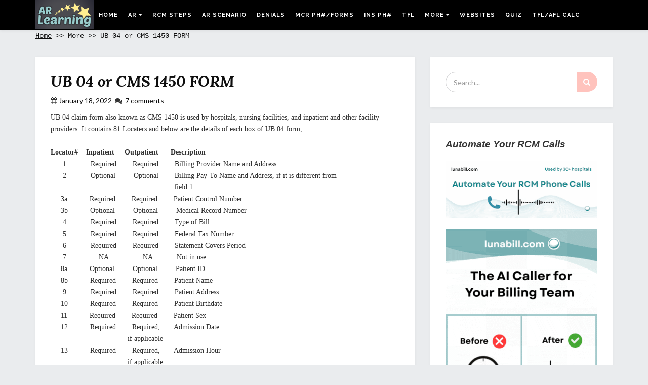

--- FILE ---
content_type: text/html; charset=utf-8
request_url: https://www.google.com/recaptcha/api2/aframe
body_size: 268
content:
<!DOCTYPE HTML><html><head><meta http-equiv="content-type" content="text/html; charset=UTF-8"></head><body><script nonce="XGEGvJG8LW6tc3YtXLrw8Q">/** Anti-fraud and anti-abuse applications only. See google.com/recaptcha */ try{var clients={'sodar':'https://pagead2.googlesyndication.com/pagead/sodar?'};window.addEventListener("message",function(a){try{if(a.source===window.parent){var b=JSON.parse(a.data);var c=clients[b['id']];if(c){var d=document.createElement('img');d.src=c+b['params']+'&rc='+(localStorage.getItem("rc::a")?sessionStorage.getItem("rc::b"):"");window.document.body.appendChild(d);sessionStorage.setItem("rc::e",parseInt(sessionStorage.getItem("rc::e")||0)+1);localStorage.setItem("rc::h",'1769987674854');}}}catch(b){}});window.parent.postMessage("_grecaptcha_ready", "*");}catch(b){}</script></body></html>

--- FILE ---
content_type: text/javascript; charset=UTF-8
request_url: https://www.arlearningonline.com/feeds/posts/summary/-/locators?alt=json-in-script&orderby=updated&max-results=0&callback=randomRelatedIndex
body_size: 6695
content:
// API callback
randomRelatedIndex({"version":"1.0","encoding":"UTF-8","feed":{"xmlns":"http://www.w3.org/2005/Atom","xmlns$openSearch":"http://a9.com/-/spec/opensearchrss/1.0/","xmlns$blogger":"http://schemas.google.com/blogger/2008","xmlns$georss":"http://www.georss.org/georss","xmlns$gd":"http://schemas.google.com/g/2005","xmlns$thr":"http://purl.org/syndication/thread/1.0","id":{"$t":"tag:blogger.com,1999:blog-6473728046554860610"},"updated":{"$t":"2026-02-01T06:39:58.394-08:00"},"category":[{"term":"POTF"},{"term":"22"},{"term":"23"},{"term":"AFL"},{"term":"CPT"},{"term":"Denial scenario"},{"term":"HMO"},{"term":"POS"},{"term":"SSN"},{"term":"TFL"},{"term":"UHC"},{"term":"appeal"},{"term":"medical records"},{"term":"183"},{"term":"24"},{"term":"50"},{"term":"51"},{"term":"55"},{"term":"58"},{"term":"AR"},{"term":"AR interview questions"},{"term":"Account Receivable interview questions"},{"term":"Additional information requested from provider"},{"term":"Availity"},{"term":"CPT has reached the maximum allowance"},{"term":"Claim Paid"},{"term":"Claim not on file"},{"term":"DOD"},{"term":"Denial Code 183"},{"term":"EPO"},{"term":"Insurance Payer ID"},{"term":"MCO"},{"term":"MSP"},{"term":"Medicaid"},{"term":"NCCI edit"},{"term":"NDC code"},{"term":"PPO"},{"term":"Prior Authorization"},{"term":"Q9"},{"term":"RCM"},{"term":"Retro Authorization"},{"term":"Revenue cycle management"},{"term":"TAT"},{"term":"Tricare"},{"term":"UMR"},{"term":"VA"},{"term":"Veterans"},{"term":"auto insurance"},{"term":"claim form"},{"term":"frequency of a cpt met"},{"term":"incorrect CPT"},{"term":"interview question"},{"term":"medically not necessity"},{"term":"modifier"},{"term":"modifier quiz"},{"term":"modifiers quiz"},{"term":"ndc units"},{"term":"non covered charges scenario quiz"},{"term":"payer ID"},{"term":"policy ID format"},{"term":"proof of timely filing limit"},{"term":"quiz on modifier"},{"term":"quiz on non covered charges AR questions"},{"term":"rendering provider"},{"term":"109"},{"term":"11"},{"term":"119 denial code"},{"term":"129"},{"term":"13"},{"term":"133% of FPL"},{"term":"138% of FPL"},{"term":"13: The date of death precedes the date of service"},{"term":"140"},{"term":"146"},{"term":"150"},{"term":"151"},{"term":"15K program"},{"term":"16"},{"term":"163"},{"term":"18 quiz"},{"term":"181"},{"term":"182"},{"term":"184"},{"term":"185"},{"term":"19"},{"term":"197 denial code"},{"term":"199"},{"term":"199: Revenue code and Procedure code do not match"},{"term":"1st level appeal"},{"term":"2% of sequestration"},{"term":"20"},{"term":"21"},{"term":"226 denial code"},{"term":"23 place of service"},{"term":"23 quiz"},{"term":"234"},{"term":"236"},{"term":"24 quiz"},{"term":"25"},{"term":"26 denial code"},{"term":"27 denial code"},{"term":"288"},{"term":"29 denial code"},{"term":"2nd level appeal"},{"term":"31 denial code"},{"term":"33 boxes of CMS 1500 form"},{"term":"4"},{"term":"45"},{"term":"47"},{"term":"49"},{"term":"5"},{"term":"50 modifier"},{"term":"52"},{"term":"53"},{"term":"54"},{"term":"56"},{"term":"57"},{"term":"61101"},{"term":"65 years of age"},{"term":"77061"},{"term":"77062"},{"term":"77063"},{"term":"77066 \u0026 77065"},{"term":"77067"},{"term":"78"},{"term":"79"},{"term":"8"},{"term":"81 locators"},{"term":"86328"},{"term":"86769"},{"term":"87635"},{"term":"87726"},{"term":"90460"},{"term":"90461"},{"term":"90471"},{"term":"90472"},{"term":"90473"},{"term":"90474"},{"term":"96"},{"term":"96 denial code"},{"term":"97"},{"term":"99241"},{"term":"99242"},{"term":"99243"},{"term":"99244"},{"term":"99245"},{"term":"99251"},{"term":"99252"},{"term":"99253"},{"term":"99254"},{"term":"99255."},{"term":"99446"},{"term":"99447"},{"term":"99448"},{"term":"99449"},{"term":"99450"},{"term":"99451"},{"term":"99452"},{"term":"AARP"},{"term":"AARP supplement plan"},{"term":"ABN"},{"term":"AHCCCS"},{"term":"AOB"},{"term":"AR Inventory analysis"},{"term":"AR scenarios"},{"term":"Absolute Solutions"},{"term":"Acacia"},{"term":"Acacia Health insurance"},{"term":"Account receivable"},{"term":"Action"},{"term":"Additional infomration requested from patient"},{"term":"Admin Code"},{"term":"Administrative code"},{"term":"Advance beneficiary notice"},{"term":"Advanced beneficiary notice"},{"term":"Aging bucket"},{"term":"All saver"},{"term":"Analysis"},{"term":"Anthem BCBS of VA"},{"term":"Anthem bcbs of IN"},{"term":"Approved to pay scenario"},{"term":"Assignment of benefits"},{"term":"Authorization denial"},{"term":"Automated system"},{"term":"Availity web portal"},{"term":"B20 denial"},{"term":"B7"},{"term":"B9"},{"term":"B9 code"},{"term":"B9 denial"},{"term":"B9 scenario quiz"},{"term":"BCBS"},{"term":"BCBS NM"},{"term":"BCBS TX"},{"term":"BCBS long hold"},{"term":"BCBS of NM"},{"term":"BCBS of SC"},{"term":"BCBS of South Carolina"},{"term":"BCBS of Texas"},{"term":"BCBS of tx"},{"term":"BCBS policy ID"},{"term":"Birthday rule"},{"term":"Blue Cross Blue Shied of SC covid-19 updates"},{"term":"Bundle"},{"term":"Bundle CPT codes"},{"term":"Bundle Denial"},{"term":"CAN program"},{"term":"CGS contact and appeal form"},{"term":"CLIA"},{"term":"CLIA Number"},{"term":"CLIA look up tool"},{"term":"CLIA number missing or invalid scenario"},{"term":"CLIA scenario"},{"term":"CMS 1450"},{"term":"CMS 1450 form"},{"term":"CMS 1500 form"},{"term":"CMS-1500"},{"term":"CO 13"},{"term":"CO 96"},{"term":"CO-13"},{"term":"CO-45"},{"term":"CO-55"},{"term":"COB"},{"term":"COB for new born baby"},{"term":"COBRA"},{"term":"COVID related visits"},{"term":"COVID-19 related visit"},{"term":"CPT Issue"},{"term":"CPT code inconsistent with patient age"},{"term":"CPT code is not compatible with another CPT code"},{"term":"CS"},{"term":"CS modifier"},{"term":"Capitation agreement"},{"term":"Care 1st"},{"term":"Charge exceeds fee schedule\/maximum allowable or contracted\/legislated fee arrangement"},{"term":"Check not cashed"},{"term":"Claim applied towards offset"},{"term":"Claim in process"},{"term":"Claim is pending"},{"term":"Claim not on file quiz"},{"term":"Claim reconcilation tool"},{"term":"Claim status"},{"term":"Claim status Inquiry"},{"term":"Clean claim"},{"term":"Clearing House"},{"term":"Clinical Laboratory Improvement Amendments"},{"term":"Condition"},{"term":"Condition Codes"},{"term":"Consolidated Omnibus Budget Reconciliation"},{"term":"Consultation Services"},{"term":"Coronavirus"},{"term":"Correctional payer"},{"term":"Covid 19"},{"term":"Covid-19"},{"term":"Credential Issue"},{"term":"Crossover claim"},{"term":"Current procedural terminology"},{"term":"DCS\/CMDP"},{"term":"DEERS"},{"term":"DOS"},{"term":"DRG"},{"term":"DRG Related Weight"},{"term":"DRG payment factors"},{"term":"DX code inconsistent with patient gender"},{"term":"DX invalid on dos"},{"term":"Days in AR"},{"term":"Deductible"},{"term":"Defense Enrollment Eligibility Reporting System"},{"term":"Denial code 11"},{"term":"Denial code 140"},{"term":"Denial code 146"},{"term":"Denial code 16"},{"term":"Denial code 163"},{"term":"Denial code 181"},{"term":"Denial code 19"},{"term":"Denial code 21"},{"term":"Denial code 23"},{"term":"Denial code 234"},{"term":"Denial code 236"},{"term":"Denial code 49"},{"term":"Denial code 5"},{"term":"Denial code 50"},{"term":"Denial code 51"},{"term":"Denial code 58"},{"term":"Denial code 6"},{"term":"Denial code 97"},{"term":"Denial code MA04"},{"term":"Diagnosis code inconsistent with patient gender"},{"term":"Diagnosis related group"},{"term":"Duplicate Denial"},{"term":"Dx inconsistent with CPT"},{"term":"Dx inconsistent with patient age"},{"term":"E\u0026M"},{"term":"E\u0026M Code Rule"},{"term":"E\/M"},{"term":"Emergency"},{"term":"Encounter"},{"term":"Evaluation and management"},{"term":"Evaluation and management codes"},{"term":"Exclusive provider organization"},{"term":"FCSO contact and appeal form"},{"term":"FPL"},{"term":"Federal Poverty Level Guidelines"},{"term":"First pass resolution rate"},{"term":"G0202"},{"term":"G0204 \u0026 G0206"},{"term":"GCR"},{"term":"GV and GW modifier"},{"term":"GV modifier"},{"term":"GW modifier"},{"term":"Global to surgery"},{"term":"Group"},{"term":"HBR"},{"term":"HIC"},{"term":"HICN"},{"term":"HMO\/MCO plan"},{"term":"Health Choice AZ"},{"term":"Health Net"},{"term":"Health blue of LA"},{"term":"Health maintenance organization"},{"term":"Healthkeeper"},{"term":"Hospital payment"},{"term":"Humana"},{"term":"Humana Advantage Plan"},{"term":"II"},{"term":"III"},{"term":"IVR"},{"term":"Information requested from patient"},{"term":"Inquiry on Availity"},{"term":"Insurance phone number"},{"term":"Insurance website does not require registration"},{"term":"Insurance's contact number"},{"term":"Invalid procedure code"},{"term":"Inventory Analysis"},{"term":"KPIs"},{"term":"LT"},{"term":"Letter sent to patient"},{"term":"Litigation"},{"term":"Locaters"},{"term":"Locating policy id"},{"term":"MA04"},{"term":"MA120"},{"term":"MA120 denial code"},{"term":"MA18"},{"term":"MBI"},{"term":"MBI Effective"},{"term":"MBI Number"},{"term":"MBI format"},{"term":"MBI look up"},{"term":"MR"},{"term":"MS Medicaid"},{"term":"MSP code"},{"term":"MSP code 12"},{"term":"MSP code 13"},{"term":"MSP code 14"},{"term":"MSP code 15"},{"term":"MSP code 19"},{"term":"MSP code 41"},{"term":"MSP code 43"},{"term":"MSP code 47"},{"term":"MSP type"},{"term":"Magnolia"},{"term":"Managed care organization"},{"term":"Medicaid AZ"},{"term":"Medicaid ID"},{"term":"Medicaid NM"},{"term":"Medicaid eligibility Criteria"},{"term":"Medicaid income limit"},{"term":"Medicaid managed care plan"},{"term":"Medicaid of New Mexico"},{"term":"Medicaid reimbursement rate"},{"term":"Medical records needed"},{"term":"Medicare E\u0026M Code Rule"},{"term":"Medicare Eligibility Criteria"},{"term":"Medicare covered services for COVID 19"},{"term":"Medicare crossover"},{"term":"Medicare part"},{"term":"Medicare secondary payer"},{"term":"Medicare supplement plan"},{"term":"Medigap"},{"term":"Mercy Maricopa Health Plan"},{"term":"Military"},{"term":"Missing or invalid CLIA number"},{"term":"Mississippi Medicaid"},{"term":"Modifier Q7"},{"term":"Modifiers"},{"term":"Molina"},{"term":"Molina Healthcare of NM"},{"term":"Mutual of Omaha"},{"term":"Mutual of Omaha provider portal"},{"term":"NCCI"},{"term":"NCCI edit extst"},{"term":"NCR"},{"term":"NDC denial"},{"term":"NDC scenario"},{"term":"NGS"},{"term":"NPPES"},{"term":"New patient"},{"term":"No claim on file"},{"term":"Non covered denial"},{"term":"Noridian contact and appeal form"},{"term":"Notes format"},{"term":"Novitas solution contact and appeal form"},{"term":"OON quiz"},{"term":"Occurrence"},{"term":"Occurrence Codes"},{"term":"Occurrence Span Codes"},{"term":"Out of network benefit"},{"term":"PHP"},{"term":"PR 96"},{"term":"PR-45"},{"term":"PR49"},{"term":"Paid to patient"},{"term":"Palmetto contact and appeal form"},{"term":"Patient Signed Waiver of Liability"},{"term":"Patient not found"},{"term":"Patient not identified"},{"term":"Patient-Signed Waiver of Liability"},{"term":"Percentage of AR older than 60"},{"term":"Phoenix"},{"term":"Policy Effective and Termed date"},{"term":"Prefix YIF"},{"term":"Presbyterian"},{"term":"Presbyterian Health plan"},{"term":"Primary EOB needed"},{"term":"Prior processing information appears incorrect"},{"term":"Procedure is deemed experimental investigational by the payer"},{"term":"Procedure\/treatment\/drug is deemed experimental\/investigational by the payer"},{"term":"Provider Signed Waiver of Liability"},{"term":"Provider-Signed Waiver of Liability"},{"term":"Q8"},{"term":"QDWI"},{"term":"QDWI plan"},{"term":"QI"},{"term":"QI plan"},{"term":"QMB"},{"term":"QMB plan"},{"term":"QW Modifier"},{"term":"RCM Steps"},{"term":"RCM cycle in medical billing"},{"term":"RCM steps in medical billing"},{"term":"ROI"},{"term":"RT"},{"term":"RW"},{"term":"Reason for assistance"},{"term":"Referring provider is not eligible to refer the service billed"},{"term":"Rejected claim"},{"term":"Rejection"},{"term":"Related Weight"},{"term":"Release of information"},{"term":"Remark code MA04"},{"term":"Rendering provider not eligible to perform the service"},{"term":"Reporting purpose"},{"term":"Research"},{"term":"Revenue"},{"term":"Revenue Codes"},{"term":"Revenue code and Procedure code do not match"},{"term":"Revenue code and Procedure code mismatched"},{"term":"Routine services not covered"},{"term":"SCDHEC"},{"term":"SLMB"},{"term":"SLMB plan"},{"term":"Screening and Diagnostic Mammography CPT Code"},{"term":"Screening digital breast tomosynthesis"},{"term":"Scrubber"},{"term":"Self registered websites to obtain claim status and Eligibility"},{"term":"Sequestration"},{"term":"State Medicaid"},{"term":"State of il fund issue"},{"term":"TFL crossed"},{"term":"TFL quiz"},{"term":"TFL scenario quiz"},{"term":"Taxonomy code missing"},{"term":"Telehealth"},{"term":"The date of death precedes the date of service"},{"term":"Timely filing limit"},{"term":"UB 04"},{"term":"UB 04 form"},{"term":"UMR web portal"},{"term":"US insurance contact number"},{"term":"Unite Medical resources"},{"term":"United Healthcare"},{"term":"United Healthcare Community Plan"},{"term":"Units of measure"},{"term":"University Family Care"},{"term":"VA vs Medicare"},{"term":"Va and Medicare as secondary payer"},{"term":"Va covered services"},{"term":"Vaccine Code"},{"term":"Value"},{"term":"Value Codes"},{"term":"Veteran"},{"term":"Veteran Insurance"},{"term":"W9 Form"},{"term":"WC"},{"term":"WOL"},{"term":"WPS contact and appeal form"},{"term":"Western Sky Community care"},{"term":"What is auto insurance"},{"term":"Worker compensation carrier"},{"term":"Workers Compensation"},{"term":"YBH"},{"term":"YIF"},{"term":"YTD"},{"term":"accident"},{"term":"accident type is invalid"},{"term":"action for bundle denial"},{"term":"additional information requested from patient quiz"},{"term":"address"},{"term":"afl calculator"},{"term":"already paid to another provider"},{"term":"appeal filing limit"},{"term":"appeal letter"},{"term":"appeal process"},{"term":"approved to pay quiz"},{"term":"atp quiz"},{"term":"auth scenario quiz"},{"term":"authorization quiz"},{"term":"auto accident claim"},{"term":"auto accident-related claim"},{"term":"auto claim"},{"term":"availity portal"},{"term":"b20"},{"term":"backlog"},{"term":"bilateral modifier"},{"term":"bilateral modifier 50"},{"term":"bill status"},{"term":"box 23 pn claim form"},{"term":"box# 29"},{"term":"calculator"},{"term":"callable"},{"term":"capitation  quiz"},{"term":"capitation contract"},{"term":"capitation quiz"},{"term":"capitation scenario quiz"},{"term":"cash date not available"},{"term":"category i"},{"term":"centers for disease control and prevention"},{"term":"champus"},{"term":"chatting with bcbs rep"},{"term":"chmapva"},{"term":"cip quiz"},{"term":"claim denied for Medical Records"},{"term":"claim denied for frequency"},{"term":"claim denied for information submitted does not support this level of service"},{"term":"claim in process quiz"},{"term":"claim paid quiz"},{"term":"claim paid scenario quiz"},{"term":"claim status for bcbs"},{"term":"claim submission"},{"term":"class A"},{"term":"class B"},{"term":"class C"},{"term":"class findings"},{"term":"clean claim submission ratio"},{"term":"cms"},{"term":"cms.gov"},{"term":"cms1500"},{"term":"cnof quiz"},{"term":"co 150"},{"term":"co 151"},{"term":"code"},{"term":"coder"},{"term":"codes"},{"term":"coding denial"},{"term":"collection per visit"},{"term":"common rejections"},{"term":"consecutive payer"},{"term":"contractual variance"},{"term":"corona"},{"term":"coronavirus cpts"},{"term":"county payer"},{"term":"coverage for 18 to 36 months"},{"term":"coverage terminated"},{"term":"coverage terminated quiz"},{"term":"coverage terminated scenario quiz"},{"term":"covered by liability carrier"},{"term":"covered by no-fault or auto insurance"},{"term":"covid 19 cpts"},{"term":"covid-19 cpts"},{"term":"credentialing"},{"term":"credentialing denials"},{"term":"credentialing process"},{"term":"cross over"},{"term":"date of death precedes date of service"},{"term":"deductible limit"},{"term":"deductible not covered"},{"term":"deductible quiz"},{"term":"deductible scenario quiz"},{"term":"denial 109"},{"term":"denial 129"},{"term":"denial 22"},{"term":"denial 24"},{"term":"denial 45"},{"term":"denial code 10"},{"term":"denial code 129"},{"term":"denial code 18"},{"term":"denial code 182"},{"term":"denial code 184"},{"term":"denial code 20"},{"term":"denial code 22"},{"term":"denial code 288"},{"term":"denial code 4"},{"term":"denial code 45"},{"term":"denial code 7"},{"term":"denial code 8"},{"term":"denial code 9"},{"term":"denial code B7"},{"term":"denial codes"},{"term":"denial trend"},{"term":"denied code 199"},{"term":"description of each boxes of CMS 1500"},{"term":"diagnosis code"},{"term":"diagnostic digital breast tomosynthesis"},{"term":"difference between GV and GW modifier"},{"term":"documents needed"},{"term":"dollar"},{"term":"download medicare fee schedule"},{"term":"dup quiz"},{"term":"duplicate"},{"term":"duplicate quiz"},{"term":"duplicate scenario quiz"},{"term":"eligibility information"},{"term":"eligibility verification"},{"term":"employer"},{"term":"encoder"},{"term":"end-stage renal disease"},{"term":"established patient"},{"term":"established patient codes"},{"term":"exam time"},{"term":"excess income"},{"term":"exchange patient's protected health information"},{"term":"experimental"},{"term":"face-to-face counseling"},{"term":"faster payment to provider"},{"term":"federal and state rules and laws"},{"term":"fee schedule"},{"term":"findacode"},{"term":"findings"},{"term":"first level appeal"},{"term":"first-level appeal"},{"term":"flexible plan"},{"term":"gender"},{"term":"general letter"},{"term":"global period"},{"term":"global period range"},{"term":"globally inclusive scenario quiz"},{"term":"globally inclusive to main surgery"},{"term":"globally inclusive to surgery quiz"},{"term":"health plan credentialing"},{"term":"hospice denial"},{"term":"hospice quiz"},{"term":"hospital claim"},{"term":"hospital form"},{"term":"hospital payment calculation"},{"term":"how to prepare notes"},{"term":"how to pull fee schedule from cms.gov"},{"term":"how to resolve an account"},{"term":"how to work as an AR"},{"term":"how to work on denials"},{"term":"how to work on no response claim"},{"term":"identifying trends"},{"term":"impression"},{"term":"in terms of visit"},{"term":"inappropriate place of service"},{"term":"inclusive"},{"term":"incorrect payer id"},{"term":"indication"},{"term":"inpatient visit"},{"term":"insurance phone number to check claim status"},{"term":"insurance with payer IDs"},{"term":"invalid CPT code"},{"term":"invalid DX"},{"term":"invalid diagnosis code"},{"term":"invalid modifier"},{"term":"invalid ndc code"},{"term":"invalid place of service"},{"term":"invalid procedure modifier"},{"term":"investigational"},{"term":"jail insurance"},{"term":"key performance indicators"},{"term":"labeler"},{"term":"liability carrier"},{"term":"locality"},{"term":"locality number"},{"term":"locater"},{"term":"locators"},{"term":"lock-in information"},{"term":"mac"},{"term":"mac number"},{"term":"managed care plan"},{"term":"maximum benefit exhausted"},{"term":"maximum benefit exhausted quiz"},{"term":"maximum benefit exhausted scenario quiz"},{"term":"maximum reached"},{"term":"medicaid insurance with policy id format"},{"term":"medicaid spend down"},{"term":"medical bill"},{"term":"medical billing inter questions"},{"term":"medical billing interview questions"},{"term":"medical billing metrics"},{"term":"medical necessity"},{"term":"medicare coverage for coronavirus"},{"term":"medicare deductible"},{"term":"medicare deductible 2023"},{"term":"medicare denial 22 medicare denial 24. medicare denial 109"},{"term":"medicare enrolled"},{"term":"medicare fee schedule"},{"term":"medicare part a"},{"term":"medicare part b"},{"term":"medicare part c"},{"term":"medicare part d"},{"term":"medicare parts"},{"term":"medicare parts covered services"},{"term":"medicare premium"},{"term":"medicare sequestration"},{"term":"medicare supplemental plan"},{"term":"medigap policy"},{"term":"met"},{"term":"missing ndc code"},{"term":"modifier missing"},{"term":"modifiers in medical billing"},{"term":"national drug code"},{"term":"ndc number"},{"term":"ndc qualifier"},{"term":"ndc units of measure"},{"term":"new born baby coverage"},{"term":"new patient codes"},{"term":"new patient vs established patient codes"},{"term":"no fault carrier"},{"term":"no-fault carrier"},{"term":"non an insurance"},{"term":"non callable"},{"term":"non callable denial"},{"term":"non covered charges quiz"},{"term":"non workable claims"},{"term":"not covered by this payer"},{"term":"offered by private company"},{"term":"offset amount"},{"term":"offset quiz"},{"term":"offset scenario quiz"},{"term":"one E\u0026M code per day"},{"term":"other payer is primary"},{"term":"other payer primary"},{"term":"out of network"},{"term":"out of network scenario quiz"},{"term":"oxford"},{"term":"package"},{"term":"paid medicare taxes for 10 years or 40 quarters"},{"term":"paid to another provider"},{"term":"paid to patient quiz"},{"term":"paid to patient scenario quiz"},{"term":"part a deductible"},{"term":"part b deductible"},{"term":"passcode"},{"term":"patient eligibility"},{"term":"patient liability"},{"term":"patient not found quiz"},{"term":"patient not found scenario quiz"},{"term":"patient plan"},{"term":"patient refusal to ABN"},{"term":"patient relationship codes"},{"term":"payer ID 87726"},{"term":"payer ID list"},{"term":"payer id - 61101"},{"term":"payer with policy ID format"},{"term":"payment made to patient"},{"term":"payment validator"},{"term":"payment verification"},{"term":"payor ID"},{"term":"pecos"},{"term":"permanently disabled"},{"term":"physician billing form"},{"term":"physician fee schedule"},{"term":"place of service"},{"term":"podiatry cpt codes"},{"term":"podiatry services"},{"term":"point of service"},{"term":"policy id for all state medicaid"},{"term":"policy termed"},{"term":"poverty guidelines"},{"term":"poverty level"},{"term":"poverty line"},{"term":"pre authorization"},{"term":"pre existing condition not covered"},{"term":"pre-existing condition not covered"},{"term":"pre-existing denial"},{"term":"preferred provider organization"},{"term":"prepare notes"},{"term":"prepare notes tool"},{"term":"primary CPT code"},{"term":"primary insurance forwards a claim to secondary insurance"},{"term":"primary insurance information not provided"},{"term":"primary paid more than secondary allowed amount"},{"term":"primary paid more than secondary allowed amount quiz"},{"term":"prisoner"},{"term":"private sector employee"},{"term":"procedure cannot be paid separately"},{"term":"procedure code inconsistent with POS"},{"term":"procedure code inconsistent with patient gender"},{"term":"procedure code inconsistent with patient's gender"},{"term":"procedure code is inconsistent with the patient age"},{"term":"procedure code is inconsistent with the patient's age"},{"term":"product"},{"term":"provider credentialing"},{"term":"provider is not enrolled with group or insurance"},{"term":"provider is out of network"},{"term":"provider not enrolled with group"},{"term":"provider plan"},{"term":"quiz on 23"},{"term":"quiz on 24 denial"},{"term":"quiz on TFL AR questions"},{"term":"quiz on TFL scenario action part"},{"term":"quiz on atp AR questions"},{"term":"quiz on atp action part"},{"term":"quiz on auth AR questions"},{"term":"quiz on auth scenario action part"},{"term":"quiz on capitation"},{"term":"quiz on capitation scenario"},{"term":"quiz on cip AR questions"},{"term":"quiz on cip action part"},{"term":"quiz on claim paid AR questions"},{"term":"quiz on claim paid scenario action part"},{"term":"quiz on cnof AR questions"},{"term":"quiz on cnof action part"},{"term":"quiz on coverage terminated AR questions"},{"term":"quiz on coverage terminated scenario action part"},{"term":"quiz on deductible AR questions"},{"term":"quiz on deductible scenario action part"},{"term":"quiz on denied B9"},{"term":"quiz on duplicate"},{"term":"quiz on duplicate scenario"},{"term":"quiz on globally inclusive AR questions"},{"term":"quiz on globally inclusive scenario action part"},{"term":"quiz on hospice scenario"},{"term":"quiz on maximum benefit exhausted AR questions"},{"term":"quiz on maximum benefit exhausted scenario action part"},{"term":"quiz on modifier part 1"},{"term":"quiz on modifier part 2"},{"term":"quiz on non covered charges scenario action part"},{"term":"quiz on offset AR questions"},{"term":"quiz on offset scenario action part"},{"term":"quiz on out of network AR questions"},{"term":"quiz on out of network scenario action part"},{"term":"quiz on paid to patient AR questions"},{"term":"quiz on paid to patient scenario action part"},{"term":"quiz on patient not found AR questions"},{"term":"quiz on patient not found scenario action part"},{"term":"quiz on primary paid more than secondary allowed amount scenario"},{"term":"quiz on referral AR questions"},{"term":"quiz on referral scenario action part"},{"term":"reconsideration"},{"term":"referral missing"},{"term":"referral missing. claim denied as referral missing"},{"term":"referral quiz"},{"term":"referral required"},{"term":"referral scenario quiz"},{"term":"referring provider name or NPI missing in claim form"},{"term":"reject claim"},{"term":"relation code"},{"term":"relationship code"},{"term":"rendering provider info missing on claim form"},{"term":"replacement code"},{"term":"response from patient"},{"term":"second level appeal"},{"term":"second-level appeal"},{"term":"secure messaging on availity"},{"term":"self code"},{"term":"sequestration amount"},{"term":"signed ROI"},{"term":"social security number"},{"term":"specialty is different"},{"term":"spouse relation code"},{"term":"status inquiry"},{"term":"supporting documents"},{"term":"taxonomy missing in bo# 33b or 24J"},{"term":"technique"},{"term":"telehealth services"},{"term":"telehealth visit"},{"term":"temporary codes"},{"term":"tfl \u0026 afl calculator"},{"term":"tfl and afl calculator"},{"term":"tfl calculator"},{"term":"time limit crossed"},{"term":"timely filing denial"},{"term":"tob"},{"term":"tools for bundle services"},{"term":"tricare coverage"},{"term":"type of bill"},{"term":"types of rejections"},{"term":"unknown relationship code"},{"term":"use of modifier Q7"},{"term":"use of modifier Q8"},{"term":"use of modifier Q9"},{"term":"va coverage"},{"term":"va patient must visit va facility once in a every 24 months"},{"term":"vaccine coverage"},{"term":"veterans administration"},{"term":"veterans affairs"},{"term":"void"},{"term":"waiting period"},{"term":"waiver of liability"},{"term":"web portal"},{"term":"web portal access"},{"term":"what is AR ?"},{"term":"what is account receivable?"},{"term":"work related injury"},{"term":"zip code"}],"title":{"type":"text","$t":"ARLearningOnline"},"subtitle":{"type":"html","$t":""},"link":[{"rel":"http://schemas.google.com/g/2005#feed","type":"application/atom+xml","href":"https:\/\/www.arlearningonline.com\/feeds\/posts\/summary"},{"rel":"self","type":"application/atom+xml","href":"https:\/\/www.blogger.com\/feeds\/6473728046554860610\/posts\/summary\/-\/locators?alt=json-in-script\u0026max-results=0\u0026orderby=updated"},{"rel":"alternate","type":"text/html","href":"https:\/\/www.arlearningonline.com\/search\/label\/locators"},{"rel":"hub","href":"http://pubsubhubbub.appspot.com/"}],"author":[{"name":{"$t":"Unknown"},"email":{"$t":"noreply@blogger.com"},"gd$image":{"rel":"http://schemas.google.com/g/2005#thumbnail","width":"16","height":"16","src":"https:\/\/img1.blogblog.com\/img\/b16-rounded.gif"}}],"generator":{"version":"7.00","uri":"http://www.blogger.com","$t":"Blogger"},"openSearch$totalResults":{"$t":"1"},"openSearch$startIndex":{"$t":"1"},"openSearch$itemsPerPage":{"$t":"0"}}});

--- FILE ---
content_type: text/javascript; charset=UTF-8
request_url: https://www.arlearningonline.com/feeds/posts/summary/-/locators?alt=json-in-script&orderby=updated&start-index=1&max-results=5&callback=showRelatedPost
body_size: 6968
content:
// API callback
showRelatedPost({"version":"1.0","encoding":"UTF-8","feed":{"xmlns":"http://www.w3.org/2005/Atom","xmlns$openSearch":"http://a9.com/-/spec/opensearchrss/1.0/","xmlns$blogger":"http://schemas.google.com/blogger/2008","xmlns$georss":"http://www.georss.org/georss","xmlns$gd":"http://schemas.google.com/g/2005","xmlns$thr":"http://purl.org/syndication/thread/1.0","id":{"$t":"tag:blogger.com,1999:blog-6473728046554860610"},"updated":{"$t":"2026-02-01T06:39:58.394-08:00"},"category":[{"term":"POTF"},{"term":"22"},{"term":"23"},{"term":"AFL"},{"term":"CPT"},{"term":"Denial scenario"},{"term":"HMO"},{"term":"POS"},{"term":"SSN"},{"term":"TFL"},{"term":"UHC"},{"term":"appeal"},{"term":"medical records"},{"term":"183"},{"term":"24"},{"term":"50"},{"term":"51"},{"term":"55"},{"term":"58"},{"term":"AR"},{"term":"AR interview questions"},{"term":"Account Receivable interview questions"},{"term":"Additional information requested from provider"},{"term":"Availity"},{"term":"CPT has reached the maximum allowance"},{"term":"Claim Paid"},{"term":"Claim not on file"},{"term":"DOD"},{"term":"Denial Code 183"},{"term":"EPO"},{"term":"Insurance Payer ID"},{"term":"MCO"},{"term":"MSP"},{"term":"Medicaid"},{"term":"NCCI edit"},{"term":"NDC code"},{"term":"PPO"},{"term":"Prior Authorization"},{"term":"Q9"},{"term":"RCM"},{"term":"Retro Authorization"},{"term":"Revenue cycle management"},{"term":"TAT"},{"term":"Tricare"},{"term":"UMR"},{"term":"VA"},{"term":"Veterans"},{"term":"auto insurance"},{"term":"claim form"},{"term":"frequency of a cpt met"},{"term":"incorrect CPT"},{"term":"interview question"},{"term":"medically not necessity"},{"term":"modifier"},{"term":"modifier quiz"},{"term":"modifiers quiz"},{"term":"ndc units"},{"term":"non covered charges scenario quiz"},{"term":"payer ID"},{"term":"policy ID format"},{"term":"proof of timely filing limit"},{"term":"quiz on modifier"},{"term":"quiz on non covered charges AR questions"},{"term":"rendering provider"},{"term":"109"},{"term":"11"},{"term":"119 denial code"},{"term":"129"},{"term":"13"},{"term":"133% of FPL"},{"term":"138% of FPL"},{"term":"13: The date of death precedes the date of service"},{"term":"140"},{"term":"146"},{"term":"150"},{"term":"151"},{"term":"15K program"},{"term":"16"},{"term":"163"},{"term":"18 quiz"},{"term":"181"},{"term":"182"},{"term":"184"},{"term":"185"},{"term":"19"},{"term":"197 denial code"},{"term":"199"},{"term":"199: Revenue code and Procedure code do not match"},{"term":"1st level appeal"},{"term":"2% of sequestration"},{"term":"20"},{"term":"21"},{"term":"226 denial code"},{"term":"23 place of service"},{"term":"23 quiz"},{"term":"234"},{"term":"236"},{"term":"24 quiz"},{"term":"25"},{"term":"26 denial code"},{"term":"27 denial code"},{"term":"288"},{"term":"29 denial code"},{"term":"2nd level appeal"},{"term":"31 denial code"},{"term":"33 boxes of CMS 1500 form"},{"term":"4"},{"term":"45"},{"term":"47"},{"term":"49"},{"term":"5"},{"term":"50 modifier"},{"term":"52"},{"term":"53"},{"term":"54"},{"term":"56"},{"term":"57"},{"term":"61101"},{"term":"65 years of age"},{"term":"77061"},{"term":"77062"},{"term":"77063"},{"term":"77066 \u0026 77065"},{"term":"77067"},{"term":"78"},{"term":"79"},{"term":"8"},{"term":"81 locators"},{"term":"86328"},{"term":"86769"},{"term":"87635"},{"term":"87726"},{"term":"90460"},{"term":"90461"},{"term":"90471"},{"term":"90472"},{"term":"90473"},{"term":"90474"},{"term":"96"},{"term":"96 denial code"},{"term":"97"},{"term":"99241"},{"term":"99242"},{"term":"99243"},{"term":"99244"},{"term":"99245"},{"term":"99251"},{"term":"99252"},{"term":"99253"},{"term":"99254"},{"term":"99255."},{"term":"99446"},{"term":"99447"},{"term":"99448"},{"term":"99449"},{"term":"99450"},{"term":"99451"},{"term":"99452"},{"term":"AARP"},{"term":"AARP supplement plan"},{"term":"ABN"},{"term":"AHCCCS"},{"term":"AOB"},{"term":"AR Inventory analysis"},{"term":"AR scenarios"},{"term":"Absolute Solutions"},{"term":"Acacia"},{"term":"Acacia Health insurance"},{"term":"Account receivable"},{"term":"Action"},{"term":"Additional infomration requested from patient"},{"term":"Admin Code"},{"term":"Administrative code"},{"term":"Advance beneficiary notice"},{"term":"Advanced beneficiary notice"},{"term":"Aging bucket"},{"term":"All saver"},{"term":"Analysis"},{"term":"Anthem BCBS of VA"},{"term":"Anthem bcbs of IN"},{"term":"Approved to pay scenario"},{"term":"Assignment of benefits"},{"term":"Authorization denial"},{"term":"Automated system"},{"term":"Availity web portal"},{"term":"B20 denial"},{"term":"B7"},{"term":"B9"},{"term":"B9 code"},{"term":"B9 denial"},{"term":"B9 scenario quiz"},{"term":"BCBS"},{"term":"BCBS NM"},{"term":"BCBS TX"},{"term":"BCBS long hold"},{"term":"BCBS of NM"},{"term":"BCBS of SC"},{"term":"BCBS of South Carolina"},{"term":"BCBS of Texas"},{"term":"BCBS of tx"},{"term":"BCBS policy ID"},{"term":"Birthday rule"},{"term":"Blue Cross Blue Shied of SC covid-19 updates"},{"term":"Bundle"},{"term":"Bundle CPT codes"},{"term":"Bundle Denial"},{"term":"CAN program"},{"term":"CGS contact and appeal form"},{"term":"CLIA"},{"term":"CLIA Number"},{"term":"CLIA look up tool"},{"term":"CLIA number missing or invalid scenario"},{"term":"CLIA scenario"},{"term":"CMS 1450"},{"term":"CMS 1450 form"},{"term":"CMS 1500 form"},{"term":"CMS-1500"},{"term":"CO 13"},{"term":"CO 96"},{"term":"CO-13"},{"term":"CO-45"},{"term":"CO-55"},{"term":"COB"},{"term":"COB for new born baby"},{"term":"COBRA"},{"term":"COVID related visits"},{"term":"COVID-19 related visit"},{"term":"CPT Issue"},{"term":"CPT code inconsistent with patient age"},{"term":"CPT code is not compatible with another CPT code"},{"term":"CS"},{"term":"CS modifier"},{"term":"Capitation agreement"},{"term":"Care 1st"},{"term":"Charge exceeds fee schedule\/maximum allowable or contracted\/legislated fee arrangement"},{"term":"Check not cashed"},{"term":"Claim applied towards offset"},{"term":"Claim in process"},{"term":"Claim is pending"},{"term":"Claim not on file quiz"},{"term":"Claim reconcilation tool"},{"term":"Claim status"},{"term":"Claim status Inquiry"},{"term":"Clean claim"},{"term":"Clearing House"},{"term":"Clinical Laboratory Improvement Amendments"},{"term":"Condition"},{"term":"Condition Codes"},{"term":"Consolidated Omnibus Budget Reconciliation"},{"term":"Consultation Services"},{"term":"Coronavirus"},{"term":"Correctional payer"},{"term":"Covid 19"},{"term":"Covid-19"},{"term":"Credential Issue"},{"term":"Crossover claim"},{"term":"Current procedural terminology"},{"term":"DCS\/CMDP"},{"term":"DEERS"},{"term":"DOS"},{"term":"DRG"},{"term":"DRG Related Weight"},{"term":"DRG payment factors"},{"term":"DX code inconsistent with patient gender"},{"term":"DX invalid on dos"},{"term":"Days in AR"},{"term":"Deductible"},{"term":"Defense Enrollment Eligibility Reporting System"},{"term":"Denial code 11"},{"term":"Denial code 140"},{"term":"Denial code 146"},{"term":"Denial code 16"},{"term":"Denial code 163"},{"term":"Denial code 181"},{"term":"Denial code 19"},{"term":"Denial code 21"},{"term":"Denial code 23"},{"term":"Denial code 234"},{"term":"Denial code 236"},{"term":"Denial code 49"},{"term":"Denial code 5"},{"term":"Denial code 50"},{"term":"Denial code 51"},{"term":"Denial code 58"},{"term":"Denial code 6"},{"term":"Denial code 97"},{"term":"Denial code MA04"},{"term":"Diagnosis code inconsistent with patient gender"},{"term":"Diagnosis related group"},{"term":"Duplicate Denial"},{"term":"Dx inconsistent with CPT"},{"term":"Dx inconsistent with patient age"},{"term":"E\u0026M"},{"term":"E\u0026M Code Rule"},{"term":"E\/M"},{"term":"Emergency"},{"term":"Encounter"},{"term":"Evaluation and management"},{"term":"Evaluation and management codes"},{"term":"Exclusive provider organization"},{"term":"FCSO contact and appeal form"},{"term":"FPL"},{"term":"Federal Poverty Level Guidelines"},{"term":"First pass resolution rate"},{"term":"G0202"},{"term":"G0204 \u0026 G0206"},{"term":"GCR"},{"term":"GV and GW modifier"},{"term":"GV modifier"},{"term":"GW modifier"},{"term":"Global to surgery"},{"term":"Group"},{"term":"HBR"},{"term":"HIC"},{"term":"HICN"},{"term":"HMO\/MCO plan"},{"term":"Health Choice AZ"},{"term":"Health Net"},{"term":"Health blue of LA"},{"term":"Health maintenance organization"},{"term":"Healthkeeper"},{"term":"Hospital payment"},{"term":"Humana"},{"term":"Humana Advantage Plan"},{"term":"II"},{"term":"III"},{"term":"IVR"},{"term":"Information requested from patient"},{"term":"Inquiry on Availity"},{"term":"Insurance phone number"},{"term":"Insurance website does not require registration"},{"term":"Insurance's contact number"},{"term":"Invalid procedure code"},{"term":"Inventory Analysis"},{"term":"KPIs"},{"term":"LT"},{"term":"Letter sent to patient"},{"term":"Litigation"},{"term":"Locaters"},{"term":"Locating policy id"},{"term":"MA04"},{"term":"MA120"},{"term":"MA120 denial code"},{"term":"MA18"},{"term":"MBI"},{"term":"MBI Effective"},{"term":"MBI Number"},{"term":"MBI format"},{"term":"MBI look up"},{"term":"MR"},{"term":"MS Medicaid"},{"term":"MSP code"},{"term":"MSP code 12"},{"term":"MSP code 13"},{"term":"MSP code 14"},{"term":"MSP code 15"},{"term":"MSP code 19"},{"term":"MSP code 41"},{"term":"MSP code 43"},{"term":"MSP code 47"},{"term":"MSP type"},{"term":"Magnolia"},{"term":"Managed care organization"},{"term":"Medicaid AZ"},{"term":"Medicaid ID"},{"term":"Medicaid NM"},{"term":"Medicaid eligibility Criteria"},{"term":"Medicaid income limit"},{"term":"Medicaid managed care plan"},{"term":"Medicaid of New Mexico"},{"term":"Medicaid reimbursement rate"},{"term":"Medical records needed"},{"term":"Medicare E\u0026M Code Rule"},{"term":"Medicare Eligibility Criteria"},{"term":"Medicare covered services for COVID 19"},{"term":"Medicare crossover"},{"term":"Medicare part"},{"term":"Medicare secondary payer"},{"term":"Medicare supplement plan"},{"term":"Medigap"},{"term":"Mercy Maricopa Health Plan"},{"term":"Military"},{"term":"Missing or invalid CLIA number"},{"term":"Mississippi Medicaid"},{"term":"Modifier Q7"},{"term":"Modifiers"},{"term":"Molina"},{"term":"Molina Healthcare of NM"},{"term":"Mutual of Omaha"},{"term":"Mutual of Omaha provider portal"},{"term":"NCCI"},{"term":"NCCI edit extst"},{"term":"NCR"},{"term":"NDC denial"},{"term":"NDC scenario"},{"term":"NGS"},{"term":"NPPES"},{"term":"New patient"},{"term":"No claim on file"},{"term":"Non covered denial"},{"term":"Noridian contact and appeal form"},{"term":"Notes format"},{"term":"Novitas solution contact and appeal form"},{"term":"OON quiz"},{"term":"Occurrence"},{"term":"Occurrence Codes"},{"term":"Occurrence Span Codes"},{"term":"Out of network benefit"},{"term":"PHP"},{"term":"PR 96"},{"term":"PR-45"},{"term":"PR49"},{"term":"Paid to patient"},{"term":"Palmetto contact and appeal form"},{"term":"Patient Signed Waiver of Liability"},{"term":"Patient not found"},{"term":"Patient not identified"},{"term":"Patient-Signed Waiver of Liability"},{"term":"Percentage of AR older than 60"},{"term":"Phoenix"},{"term":"Policy Effective and Termed date"},{"term":"Prefix YIF"},{"term":"Presbyterian"},{"term":"Presbyterian Health plan"},{"term":"Primary EOB needed"},{"term":"Prior processing information appears incorrect"},{"term":"Procedure is deemed experimental investigational by the payer"},{"term":"Procedure\/treatment\/drug is deemed experimental\/investigational by the payer"},{"term":"Provider Signed Waiver of Liability"},{"term":"Provider-Signed Waiver of Liability"},{"term":"Q8"},{"term":"QDWI"},{"term":"QDWI plan"},{"term":"QI"},{"term":"QI plan"},{"term":"QMB"},{"term":"QMB plan"},{"term":"QW Modifier"},{"term":"RCM Steps"},{"term":"RCM cycle in medical billing"},{"term":"RCM steps in medical billing"},{"term":"ROI"},{"term":"RT"},{"term":"RW"},{"term":"Reason for assistance"},{"term":"Referring provider is not eligible to refer the service billed"},{"term":"Rejected claim"},{"term":"Rejection"},{"term":"Related Weight"},{"term":"Release of information"},{"term":"Remark code MA04"},{"term":"Rendering provider not eligible to perform the service"},{"term":"Reporting purpose"},{"term":"Research"},{"term":"Revenue"},{"term":"Revenue Codes"},{"term":"Revenue code and Procedure code do not match"},{"term":"Revenue code and Procedure code mismatched"},{"term":"Routine services not covered"},{"term":"SCDHEC"},{"term":"SLMB"},{"term":"SLMB plan"},{"term":"Screening and Diagnostic Mammography CPT Code"},{"term":"Screening digital breast tomosynthesis"},{"term":"Scrubber"},{"term":"Self registered websites to obtain claim status and Eligibility"},{"term":"Sequestration"},{"term":"State Medicaid"},{"term":"State of il fund issue"},{"term":"TFL crossed"},{"term":"TFL quiz"},{"term":"TFL scenario quiz"},{"term":"Taxonomy code missing"},{"term":"Telehealth"},{"term":"The date of death precedes the date of service"},{"term":"Timely filing limit"},{"term":"UB 04"},{"term":"UB 04 form"},{"term":"UMR web portal"},{"term":"US insurance contact number"},{"term":"Unite Medical resources"},{"term":"United Healthcare"},{"term":"United Healthcare Community Plan"},{"term":"Units of measure"},{"term":"University Family Care"},{"term":"VA vs Medicare"},{"term":"Va and Medicare as secondary payer"},{"term":"Va covered services"},{"term":"Vaccine Code"},{"term":"Value"},{"term":"Value Codes"},{"term":"Veteran"},{"term":"Veteran Insurance"},{"term":"W9 Form"},{"term":"WC"},{"term":"WOL"},{"term":"WPS contact and appeal form"},{"term":"Western Sky Community care"},{"term":"What is auto insurance"},{"term":"Worker compensation carrier"},{"term":"Workers Compensation"},{"term":"YBH"},{"term":"YIF"},{"term":"YTD"},{"term":"accident"},{"term":"accident type is invalid"},{"term":"action for bundle denial"},{"term":"additional information requested from patient quiz"},{"term":"address"},{"term":"afl calculator"},{"term":"already paid to another provider"},{"term":"appeal filing limit"},{"term":"appeal letter"},{"term":"appeal process"},{"term":"approved to pay quiz"},{"term":"atp quiz"},{"term":"auth scenario quiz"},{"term":"authorization quiz"},{"term":"auto accident claim"},{"term":"auto accident-related claim"},{"term":"auto claim"},{"term":"availity portal"},{"term":"b20"},{"term":"backlog"},{"term":"bilateral modifier"},{"term":"bilateral modifier 50"},{"term":"bill status"},{"term":"box 23 pn claim form"},{"term":"box# 29"},{"term":"calculator"},{"term":"callable"},{"term":"capitation  quiz"},{"term":"capitation contract"},{"term":"capitation quiz"},{"term":"capitation scenario quiz"},{"term":"cash date not available"},{"term":"category i"},{"term":"centers for disease control and prevention"},{"term":"champus"},{"term":"chatting with bcbs rep"},{"term":"chmapva"},{"term":"cip quiz"},{"term":"claim denied for Medical Records"},{"term":"claim denied for frequency"},{"term":"claim denied for information submitted does not support this level of service"},{"term":"claim in process quiz"},{"term":"claim paid quiz"},{"term":"claim paid scenario quiz"},{"term":"claim status for bcbs"},{"term":"claim submission"},{"term":"class A"},{"term":"class B"},{"term":"class C"},{"term":"class findings"},{"term":"clean claim submission ratio"},{"term":"cms"},{"term":"cms.gov"},{"term":"cms1500"},{"term":"cnof quiz"},{"term":"co 150"},{"term":"co 151"},{"term":"code"},{"term":"coder"},{"term":"codes"},{"term":"coding denial"},{"term":"collection per visit"},{"term":"common rejections"},{"term":"consecutive payer"},{"term":"contractual variance"},{"term":"corona"},{"term":"coronavirus cpts"},{"term":"county payer"},{"term":"coverage for 18 to 36 months"},{"term":"coverage terminated"},{"term":"coverage terminated quiz"},{"term":"coverage terminated scenario quiz"},{"term":"covered by liability carrier"},{"term":"covered by no-fault or auto insurance"},{"term":"covid 19 cpts"},{"term":"covid-19 cpts"},{"term":"credentialing"},{"term":"credentialing denials"},{"term":"credentialing process"},{"term":"cross over"},{"term":"date of death precedes date of service"},{"term":"deductible limit"},{"term":"deductible not covered"},{"term":"deductible quiz"},{"term":"deductible scenario quiz"},{"term":"denial 109"},{"term":"denial 129"},{"term":"denial 22"},{"term":"denial 24"},{"term":"denial 45"},{"term":"denial code 10"},{"term":"denial code 129"},{"term":"denial code 18"},{"term":"denial code 182"},{"term":"denial code 184"},{"term":"denial code 20"},{"term":"denial code 22"},{"term":"denial code 288"},{"term":"denial code 4"},{"term":"denial code 45"},{"term":"denial code 7"},{"term":"denial code 8"},{"term":"denial code 9"},{"term":"denial code B7"},{"term":"denial codes"},{"term":"denial trend"},{"term":"denied code 199"},{"term":"description of each boxes of CMS 1500"},{"term":"diagnosis code"},{"term":"diagnostic digital breast tomosynthesis"},{"term":"difference between GV and GW modifier"},{"term":"documents needed"},{"term":"dollar"},{"term":"download medicare fee schedule"},{"term":"dup quiz"},{"term":"duplicate"},{"term":"duplicate quiz"},{"term":"duplicate scenario quiz"},{"term":"eligibility information"},{"term":"eligibility verification"},{"term":"employer"},{"term":"encoder"},{"term":"end-stage renal disease"},{"term":"established patient"},{"term":"established patient codes"},{"term":"exam time"},{"term":"excess income"},{"term":"exchange patient's protected health information"},{"term":"experimental"},{"term":"face-to-face counseling"},{"term":"faster payment to provider"},{"term":"federal and state rules and laws"},{"term":"fee schedule"},{"term":"findacode"},{"term":"findings"},{"term":"first level appeal"},{"term":"first-level appeal"},{"term":"flexible plan"},{"term":"gender"},{"term":"general letter"},{"term":"global period"},{"term":"global period range"},{"term":"globally inclusive scenario quiz"},{"term":"globally inclusive to main surgery"},{"term":"globally inclusive to surgery quiz"},{"term":"health plan credentialing"},{"term":"hospice denial"},{"term":"hospice quiz"},{"term":"hospital claim"},{"term":"hospital form"},{"term":"hospital payment calculation"},{"term":"how to prepare notes"},{"term":"how to pull fee schedule from cms.gov"},{"term":"how to resolve an account"},{"term":"how to work as an AR"},{"term":"how to work on denials"},{"term":"how to work on no response claim"},{"term":"identifying trends"},{"term":"impression"},{"term":"in terms of visit"},{"term":"inappropriate place of service"},{"term":"inclusive"},{"term":"incorrect payer id"},{"term":"indication"},{"term":"inpatient visit"},{"term":"insurance phone number to check claim status"},{"term":"insurance with payer IDs"},{"term":"invalid CPT code"},{"term":"invalid DX"},{"term":"invalid diagnosis code"},{"term":"invalid modifier"},{"term":"invalid ndc code"},{"term":"invalid place of service"},{"term":"invalid procedure modifier"},{"term":"investigational"},{"term":"jail insurance"},{"term":"key performance indicators"},{"term":"labeler"},{"term":"liability carrier"},{"term":"locality"},{"term":"locality number"},{"term":"locater"},{"term":"locators"},{"term":"lock-in information"},{"term":"mac"},{"term":"mac number"},{"term":"managed care plan"},{"term":"maximum benefit exhausted"},{"term":"maximum benefit exhausted quiz"},{"term":"maximum benefit exhausted scenario quiz"},{"term":"maximum reached"},{"term":"medicaid insurance with policy id format"},{"term":"medicaid spend down"},{"term":"medical bill"},{"term":"medical billing inter questions"},{"term":"medical billing interview questions"},{"term":"medical billing metrics"},{"term":"medical necessity"},{"term":"medicare coverage for coronavirus"},{"term":"medicare deductible"},{"term":"medicare deductible 2023"},{"term":"medicare denial 22 medicare denial 24. medicare denial 109"},{"term":"medicare enrolled"},{"term":"medicare fee schedule"},{"term":"medicare part a"},{"term":"medicare part b"},{"term":"medicare part c"},{"term":"medicare part d"},{"term":"medicare parts"},{"term":"medicare parts covered services"},{"term":"medicare premium"},{"term":"medicare sequestration"},{"term":"medicare supplemental plan"},{"term":"medigap policy"},{"term":"met"},{"term":"missing ndc code"},{"term":"modifier missing"},{"term":"modifiers in medical billing"},{"term":"national drug code"},{"term":"ndc number"},{"term":"ndc qualifier"},{"term":"ndc units of measure"},{"term":"new born baby coverage"},{"term":"new patient codes"},{"term":"new patient vs established patient codes"},{"term":"no fault carrier"},{"term":"no-fault carrier"},{"term":"non an insurance"},{"term":"non callable"},{"term":"non callable denial"},{"term":"non covered charges quiz"},{"term":"non workable claims"},{"term":"not covered by this payer"},{"term":"offered by private company"},{"term":"offset amount"},{"term":"offset quiz"},{"term":"offset scenario quiz"},{"term":"one E\u0026M code per day"},{"term":"other payer is primary"},{"term":"other payer primary"},{"term":"out of network"},{"term":"out of network scenario quiz"},{"term":"oxford"},{"term":"package"},{"term":"paid medicare taxes for 10 years or 40 quarters"},{"term":"paid to another provider"},{"term":"paid to patient quiz"},{"term":"paid to patient scenario quiz"},{"term":"part a deductible"},{"term":"part b deductible"},{"term":"passcode"},{"term":"patient eligibility"},{"term":"patient liability"},{"term":"patient not found quiz"},{"term":"patient not found scenario quiz"},{"term":"patient plan"},{"term":"patient refusal to ABN"},{"term":"patient relationship codes"},{"term":"payer ID 87726"},{"term":"payer ID list"},{"term":"payer id - 61101"},{"term":"payer with policy ID format"},{"term":"payment made to patient"},{"term":"payment validator"},{"term":"payment verification"},{"term":"payor ID"},{"term":"pecos"},{"term":"permanently disabled"},{"term":"physician billing form"},{"term":"physician fee schedule"},{"term":"place of service"},{"term":"podiatry cpt codes"},{"term":"podiatry services"},{"term":"point of service"},{"term":"policy id for all state medicaid"},{"term":"policy termed"},{"term":"poverty guidelines"},{"term":"poverty level"},{"term":"poverty line"},{"term":"pre authorization"},{"term":"pre existing condition not covered"},{"term":"pre-existing condition not covered"},{"term":"pre-existing denial"},{"term":"preferred provider organization"},{"term":"prepare notes"},{"term":"prepare notes tool"},{"term":"primary CPT code"},{"term":"primary insurance forwards a claim to secondary insurance"},{"term":"primary insurance information not provided"},{"term":"primary paid more than secondary allowed amount"},{"term":"primary paid more than secondary allowed amount quiz"},{"term":"prisoner"},{"term":"private sector employee"},{"term":"procedure cannot be paid separately"},{"term":"procedure code inconsistent with POS"},{"term":"procedure code inconsistent with patient gender"},{"term":"procedure code inconsistent with patient's gender"},{"term":"procedure code is inconsistent with the patient age"},{"term":"procedure code is inconsistent with the patient's age"},{"term":"product"},{"term":"provider credentialing"},{"term":"provider is not enrolled with group or insurance"},{"term":"provider is out of network"},{"term":"provider not enrolled with group"},{"term":"provider plan"},{"term":"quiz on 23"},{"term":"quiz on 24 denial"},{"term":"quiz on TFL AR questions"},{"term":"quiz on TFL scenario action part"},{"term":"quiz on atp AR questions"},{"term":"quiz on atp action part"},{"term":"quiz on auth AR questions"},{"term":"quiz on auth scenario action part"},{"term":"quiz on capitation"},{"term":"quiz on capitation scenario"},{"term":"quiz on cip AR questions"},{"term":"quiz on cip action part"},{"term":"quiz on claim paid AR questions"},{"term":"quiz on claim paid scenario action part"},{"term":"quiz on cnof AR questions"},{"term":"quiz on cnof action part"},{"term":"quiz on coverage terminated AR questions"},{"term":"quiz on coverage terminated scenario action part"},{"term":"quiz on deductible AR questions"},{"term":"quiz on deductible scenario action part"},{"term":"quiz on denied B9"},{"term":"quiz on duplicate"},{"term":"quiz on duplicate scenario"},{"term":"quiz on globally inclusive AR questions"},{"term":"quiz on globally inclusive scenario action part"},{"term":"quiz on hospice scenario"},{"term":"quiz on maximum benefit exhausted AR questions"},{"term":"quiz on maximum benefit exhausted scenario action part"},{"term":"quiz on modifier part 1"},{"term":"quiz on modifier part 2"},{"term":"quiz on non covered charges scenario action part"},{"term":"quiz on offset AR questions"},{"term":"quiz on offset scenario action part"},{"term":"quiz on out of network AR questions"},{"term":"quiz on out of network scenario action part"},{"term":"quiz on paid to patient AR questions"},{"term":"quiz on paid to patient scenario action part"},{"term":"quiz on patient not found AR questions"},{"term":"quiz on patient not found scenario action part"},{"term":"quiz on primary paid more than secondary allowed amount scenario"},{"term":"quiz on referral AR questions"},{"term":"quiz on referral scenario action part"},{"term":"reconsideration"},{"term":"referral missing"},{"term":"referral missing. claim denied as referral missing"},{"term":"referral quiz"},{"term":"referral required"},{"term":"referral scenario quiz"},{"term":"referring provider name or NPI missing in claim form"},{"term":"reject claim"},{"term":"relation code"},{"term":"relationship code"},{"term":"rendering provider info missing on claim form"},{"term":"replacement code"},{"term":"response from patient"},{"term":"second level appeal"},{"term":"second-level appeal"},{"term":"secure messaging on availity"},{"term":"self code"},{"term":"sequestration amount"},{"term":"signed ROI"},{"term":"social security number"},{"term":"specialty is different"},{"term":"spouse relation code"},{"term":"status inquiry"},{"term":"supporting documents"},{"term":"taxonomy missing in bo# 33b or 24J"},{"term":"technique"},{"term":"telehealth services"},{"term":"telehealth visit"},{"term":"temporary codes"},{"term":"tfl \u0026 afl calculator"},{"term":"tfl and afl calculator"},{"term":"tfl calculator"},{"term":"time limit crossed"},{"term":"timely filing denial"},{"term":"tob"},{"term":"tools for bundle services"},{"term":"tricare coverage"},{"term":"type of bill"},{"term":"types of rejections"},{"term":"unknown relationship code"},{"term":"use of modifier Q7"},{"term":"use of modifier Q8"},{"term":"use of modifier Q9"},{"term":"va coverage"},{"term":"va patient must visit va facility once in a every 24 months"},{"term":"vaccine coverage"},{"term":"veterans administration"},{"term":"veterans affairs"},{"term":"void"},{"term":"waiting period"},{"term":"waiver of liability"},{"term":"web portal"},{"term":"web portal access"},{"term":"what is AR ?"},{"term":"what is account receivable?"},{"term":"work related injury"},{"term":"zip code"}],"title":{"type":"text","$t":"ARLearningOnline"},"subtitle":{"type":"html","$t":""},"link":[{"rel":"http://schemas.google.com/g/2005#feed","type":"application/atom+xml","href":"https:\/\/www.arlearningonline.com\/feeds\/posts\/summary"},{"rel":"self","type":"application/atom+xml","href":"https:\/\/www.blogger.com\/feeds\/6473728046554860610\/posts\/summary\/-\/locators?alt=json-in-script\u0026max-results=5\u0026orderby=updated"},{"rel":"alternate","type":"text/html","href":"https:\/\/www.arlearningonline.com\/search\/label\/locators"},{"rel":"hub","href":"http://pubsubhubbub.appspot.com/"}],"author":[{"name":{"$t":"Unknown"},"email":{"$t":"noreply@blogger.com"},"gd$image":{"rel":"http://schemas.google.com/g/2005#thumbnail","width":"16","height":"16","src":"https:\/\/img1.blogblog.com\/img\/b16-rounded.gif"}}],"generator":{"version":"7.00","uri":"http://www.blogger.com","$t":"Blogger"},"openSearch$totalResults":{"$t":"1"},"openSearch$startIndex":{"$t":"1"},"openSearch$itemsPerPage":{"$t":"5"},"entry":[{"id":{"$t":"tag:blogger.com,1999:blog-6473728046554860610.post-1961274280163489709"},"published":{"$t":"2022-01-18T21:50:00.003-08:00"},"updated":{"$t":"2023-03-07T02:47:55.876-08:00"},"category":[{"scheme":"http://www.blogger.com/atom/ns#","term":"81 locators"},{"scheme":"http://www.blogger.com/atom/ns#","term":"CMS 1450 form"},{"scheme":"http://www.blogger.com/atom/ns#","term":"hospital form"},{"scheme":"http://www.blogger.com/atom/ns#","term":"locators"},{"scheme":"http://www.blogger.com/atom/ns#","term":"UB 04 form"}],"title":{"type":"text","$t":"UB 04 or CMS 1450 FORM"},"summary":{"type":"text","$t":"UB 04 claim form also known as CMS 1450 is used by hospitals, nursing facilities, and inpatient and other facility providers. It contains 81 Locaters and below are the details of each box of UB 04 form,Locator#\u0026nbsp; \u0026nbsp; Inpatient\u0026nbsp; \u0026nbsp; \u0026nbsp;Outpatient\u0026nbsp; \u0026nbsp; \u0026nbsp; Description\u0026nbsp; \u0026nbsp; \u0026nbsp;\u0026nbsp;1\u0026nbsp; \u0026nbsp; \u0026nbsp; \u0026nbsp; \u0026nbsp; \u0026nbsp;\u0026nbsp;Required\u0026nbsp; \u0026nbsp; \u0026nbsp; \u0026"},"link":[{"rel":"replies","type":"application/atom+xml","href":"https:\/\/www.arlearningonline.com\/feeds\/1961274280163489709\/comments\/default","title":"Post Comments"},{"rel":"replies","type":"text/html","href":"https:\/\/www.arlearningonline.com\/2022\/01\/ub-04-or-cms-1450-form.html#comment-form","title":"7 Comments"},{"rel":"edit","type":"application/atom+xml","href":"https:\/\/www.blogger.com\/feeds\/6473728046554860610\/posts\/default\/1961274280163489709"},{"rel":"self","type":"application/atom+xml","href":"https:\/\/www.blogger.com\/feeds\/6473728046554860610\/posts\/default\/1961274280163489709"},{"rel":"alternate","type":"text/html","href":"https:\/\/www.arlearningonline.com\/2022\/01\/ub-04-or-cms-1450-form.html","title":"UB 04 or CMS 1450 FORM"}],"author":[{"name":{"$t":"Unknown"},"email":{"$t":"noreply@blogger.com"},"gd$image":{"rel":"http://schemas.google.com/g/2005#thumbnail","width":"16","height":"16","src":"https:\/\/img1.blogblog.com\/img\/b16-rounded.gif"}}],"thr$total":{"$t":"7"}}]}});